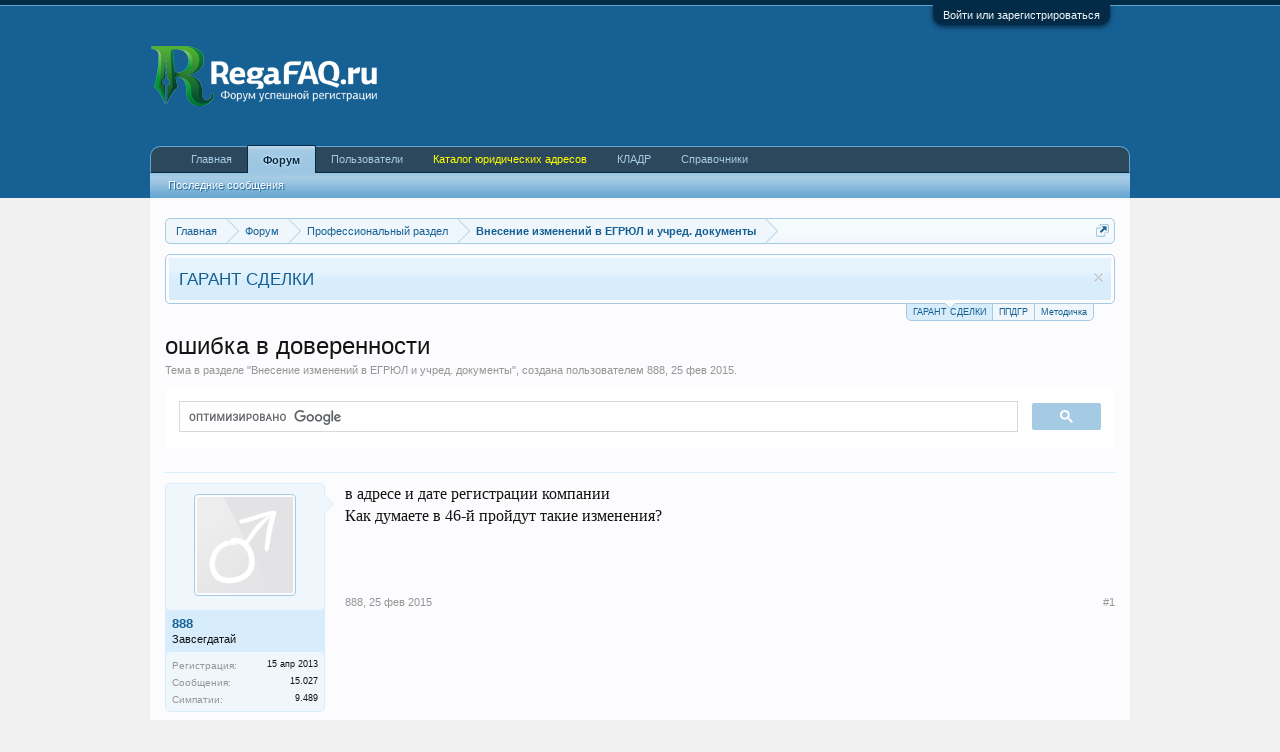

--- FILE ---
content_type: text/html; charset=UTF-8
request_url: http://regafaq.ru/threads/oshibka-v-doverennosti.7874/
body_size: 13798
content:
<!DOCTYPE html>
<html id="XenForo" lang="" dir="LTR" class="Public NoJs LoggedOut NoSidebar RunDeferred Responsive" xmlns:fb="http://www.facebook.com/2008/fbml">
<head>

	<meta charset="utf-8" />
	<meta http-equiv="X-UA-Compatible" content="IE=Edge,chrome=1" />
	
		<meta name="viewport" content="width=device-width, initial-scale=1" />
	
	
		<base href="http://regafaq.ru/" />
		<script>
			var _b = document.getElementsByTagName('base')[0], _bH = "http://regafaq.ru/";
			if (_b && _b.href != _bH) _b.href = _bH;
		</script>
	

	<title>ошибка в доверенности | RegaFAQ</title>
	
	<noscript><style>.JsOnly, .jsOnly { display: none !important; }</style></noscript>
	<link rel="stylesheet" href="css.php?css=xenforo,form,public&amp;style=3&amp;dir=LTR&amp;d=1763470031" />
	<link rel="stylesheet" href="css.php?css=bb_code,facebook,google,likes_summary,login_bar,message,message_user_info,nat_public_css,notices,panel_scroller,quoteME_menu,share_page,thread_view,twitter&amp;style=3&amp;dir=LTR&amp;d=1763470031" />
	
	

	
	<script async src="https://www.googletagmanager.com/gtag/js?id=UA-39972398-1"></script>
	<script>
		window.dataLayer = window.dataLayer || [];
		function gtag(){dataLayer.push(arguments);}
		gtag('js', new Date());
	
		gtag('config', 'UA-39972398-1', {
			// <!-- slot: ga_config_start -->
			
			
		});
	</script>

		<script src="js/jquery/jquery-1.11.0.min.js"></script>	
		
	<script src="js/xenforo/xenforo.js?_v=43049344"></script>



<script>
$(function() {
    var forms = '#QuickReply, #ThreadCreate';
    
    $('iframe.redactor_BbCodeWysiwygEditor').load(function() {
        $(this).contents().find('body').on('keydown', function(e) {
            if (e.ctrlKey && e.keyCode === 13) {
                $(forms).trigger('submit');
            }
        });
    });
});
</script>

	
	<link rel="apple-touch-icon" href="http://regafaq.ru/styles/default/logo.og.regafaq.png" />
	<link rel="alternate" type="application/rss+xml" title="RSS-лента для RegaFAQ" href="forums/-/index.rss" />
	
	
	<link rel="canonical" href="http://regafaq.ru/threads/oshibka-v-doverennosti.7874/" />
	<meta name="description" content="в адресе и дате регистрации компании
Как думаете в 46-й пройдут такие изменения?" />	<meta property="og:site_name" content="RegaFAQ" />
	<meta property="og:image" content="http://regafaq.ru/styles/default/xenforo/avatars/avatar_male_m.png" />
	<meta property="og:image" content="http://regafaq.ru/styles/default/logo.og.regafaq.png" />
	<meta property="og:type" content="article" />
	<meta property="og:url" content="http://regafaq.ru/threads/oshibka-v-doverennosti.7874/" />
	<meta property="og:title" content="ошибка в доверенности" />
	<meta property="og:description" content="в адресе и дате регистрации компании
Как думаете в 46-й пройдут такие изменения?" />
	
	<meta property="fb:app_id" content="587338151285813" />
	

        <!-- App Indexing for Google Search -->
        <link href="android-app://com.quoord.tapatalkpro.activity/tapatalk/regafaq.ru?location=topic&tid=7874&page=1&perpage=20&channel=google-indexing" rel="alternate" />
        <link href="ios-app://307880732/tapatalk/regafaq.ru?location=topic&tid=7874&page=1&perpage=20&channel=google-indexing" rel="alternate" />
        
         <link href="/var/www/regafaq.ru/mobiquo/smartbanner/manifest.json" rel="manifest">
         
        <meta name="apple-itunes-app" content="app-id=307880732, affiliate-data=at=10lR7C, app-argument=tapatalk://regafaq.ru?location=topic&tid=7874&page=1&perpage=20" />
        
				<style type="text/css">.messageText .username { font-weight: 700 }</style><script type="text/javascript" src="js/xenforo/xtop.js"></script>
</head>

<body class="node6 node3 SelectQuotable">





	

<div id="loginBar">
	<div class="pageWidth">
		<div class="pageContent">	
			<h3 id="loginBarHandle">
				<label for="LoginControl"><a href="login/" class="concealed noOutline">Войти или зарегистрироваться</a></label>
			</h3>
			
			<span class="helper"></span>

			
		</div>
	</div>
</div>


<div id="headerMover">
	<div id="headerProxy"></div>

<div id="content" class="thread_view">
	<div class="pageWidth">
		<div class="pageContent">
			<!-- main content area -->
			
			

			
			
			
						
						
						
						
						<div class="breadBoxTop ">
							
							

<nav>
	
		
			
				
			
		
			
				
			
		
	

	<fieldset class="breadcrumb">
		<a href="misc/quick-navigation-menu?selected=node-6" class="OverlayTrigger jumpMenuTrigger" data-cacheOverlay="true" title="Открыть быструю навигацию"><!--Перейти к...--></a>
			
		<div class="boardTitle"><strong>RegaFAQ</strong></div>
		
		<span class="crumbs">
			
				<span class="crust homeCrumb" itemscope="itemscope" itemtype="http://data-vocabulary.org/Breadcrumb">
					<a href="http://regafaq.ru/" class="crumb" rel="up" itemprop="url"><span itemprop="title">Главная</span></a>
					<span class="arrow"><span></span></span>
				</span>
			
			
			
				<span class="crust selectedTabCrumb" itemscope="itemscope" itemtype="http://data-vocabulary.org/Breadcrumb">
					<a href="http://regafaq.ru/forums/" class="crumb" rel="up" itemprop="url"><span itemprop="title">Форум</span></a>
					<span class="arrow"><span>&gt;</span></span>
				</span>
			
			
			
				
					<span class="crust" itemscope="itemscope" itemtype="http://data-vocabulary.org/Breadcrumb">
						<a href="http://regafaq.ru/forums/#professionalnyj-razdel.3" class="crumb" rel="up" itemprop="url"><span itemprop="title">Профессиональный раздел</span></a>
						<span class="arrow"><span>&gt;</span></span>
					</span>
				
					<span class="crust" itemscope="itemscope" itemtype="http://data-vocabulary.org/Breadcrumb">
						<a href="http://regafaq.ru/forums/vnesenie-izmenenij-v-egrjul-i-uchred-dokumenty.6/" class="crumb" rel="up" itemprop="url"><span itemprop="title">Внесение изменений в ЕГРЮЛ и учред. документы</span></a>
						<span class="arrow"><span>&gt;</span></span>
					</span>
				
			
		</span>
	</fieldset>
</nav>
						</div>
						
						
						
					
						<!--[if lt IE 8]>
							<p class="importantMessage">Вы используете устаревший браузер. Этот и другие сайты могут отображаться в нём некорректно.<br />Необходимо обновить браузер или попробовать использовать <a href="https://www.google.com/chrome/browser/" target="_blank">другой</a>.</p>
						<![endif]-->

						
						
	

		
		
		

		<div class="PanelScroller Notices" data-vertical="0" data-speed="400" data-interval="4000">
			<div class="scrollContainer">
				<div class="PanelContainer">
					<ol class="Panels">
						
							<li class="panel Notice DismissParent notice_7 " data-notice="7">
	
	<div class="baseHtml noticeContent"><a href="http://regafaq.ru/threads/garant-sdelki-novaja-usluga-ot-foruma.10748/">ГАРАНТ СДЕЛКИ</a></div>
	
	
		<a href="account/dismiss-notice?notice_id=7"
			title="Скрыть объявление" class="DismissCtrl Tooltip" data-offsetx="7" data-tipclass="flipped">Скрыть объявление</a>
</li>
						
							<li class="panel Notice DismissParent notice_8 " data-notice="8">
	
	<div class="baseHtml noticeContent"><a href="http://www.gnivc.ru/software/fnspo/registration/">НОВАЯ ПРОГРАММА ДЛЯ РЕГИСТРАЦИИ (СКАЧАТЬ ЗДЕСЬ)</a></div>
	
	
		<a href="account/dismiss-notice?notice_id=8"
			title="Скрыть объявление" class="DismissCtrl Tooltip" data-offsetx="7" data-tipclass="flipped">Скрыть объявление</a>
</li>
						
							<li class="panel Notice DismissParent notice_9 " data-notice="9">
	
	<div class="baseHtml noticeContent"><a href="http://www.consultant.ru/cons/cgi/online.cgi?req=home#doc/LAW/373466/0/1626376501869">МЕТОДИЧКА ПО НОВЫМ ФОРМАМ</a></div>
	
	
		<a href="account/dismiss-notice?notice_id=9"
			title="Скрыть объявление" class="DismissCtrl Tooltip" data-offsetx="7" data-tipclass="flipped">Скрыть объявление</a>
</li>
						
					</ol>
				</div>
			</div>

			<div class="navContainer">
				<span class="navControls Nav JsOnly">
					
						<a id="n7" href="/threads/oshibka-v-doverennosti.7874/#n7" class="current">
							<span class="arrow"><span></span></span>
						<!--1 -->ГАРАНТ СДЕЛКИ</a>
					
						<a id="n8" href="/threads/oshibka-v-doverennosti.7874/#n8">
							<span class="arrow"><span></span></span>
						<!--2 -->ППДГР</a>
					
						<a id="n9" href="/threads/oshibka-v-doverennosti.7874/#n9">
							<span class="arrow"><span></span></span>
						<!--3 -->Методичка</a>
					
				</span>
			</div>
		</div>

	

	
						
						
						
						
												
							<!-- h1 title, description -->
							<div class="titleBar">

								
								<h1>ошибка в доверенности</h1>
								
								<p id="pageDescription" class="muted ">
	Тема в разделе "<a href="forums/vnesenie-izmenenij-v-egrjul-i-uchred-dokumenty.6/">Внесение изменений в ЕГРЮЛ и учред. документы</a>", создана пользователем <a href="members/888.38/" class="username" dir="auto">888</a>, <a href="threads/oshibka-v-doverennosti.7874/"><span class="DateTime" title="25 фев 2015 в 12:30">25 фев 2015</span></a>.
</p>

							</div>
						
						
						
						

<script>
	(function() {
		var cx = '007428223760846563083:fhqfujiw-kc';
		var gcse = document.createElement('script');
		gcse.type = 'text/javascript';
		gcse.async = true;
		gcse.src = 'https://cse.google.com/cse.js?cx=' + cx;
		var s = document.getElementsByTagName('script')[0];
		s.parentNode.insertBefore(gcse, s);
	})();
</script>
<div id="gs_container">
	<gcse:search></gcse:search>
</div>
						
						<!-- main template -->
						



























	




<div class="pageNavLinkGroup">
	<div class="linkGroup SelectionCountContainer"> 
		

<a 	id="toggleMeMenu" 
	class="Tooltip off" 
	style="display:none" 
	href="javascript:" 
	title="Click to enable"
	data-off="Click to disable"
	data-trans="0"
	data-show=""
	
>Fast Quotes</a>
		
		
	</div>

	
</div>





<form action="inline-mod/post/switch" method="post"
	class="InlineModForm section"
	data-cookieName="posts"
	data-controls="#InlineModControls"
	data-imodOptions="#ModerationSelect option">

	<ol class="messageList" id="messageList">
		
			
				


<li id="post-154905" class="message   " data-author="888" data-author-id="38">

	

<div class="messageUserInfo">	
<div class="messageUserBlock ">
	
		<div class="avatarHolder">
			<span class="helper"></span>
			<a href="members/888.38/" class="avatar Av38m" data-avatarhtml="true"><img src="styles/default/xenforo/avatars/avatar_male_m.png" width="96" height="96" alt="888" /></a>
			
			<!-- slot: message_user_info_avatar -->
		</div>
	


	
		<h3 class="userText">
			<a href="members/888.38/" class="username" dir="auto">888</a>
			<em class="userTitle">Завсегдатай</em>
			
			<!-- slot: message_user_info_text -->
		</h3>
	
		
	
		<div class="extraUserInfo">
			
			
				
					<dl class="pairsJustified">
						<dt>Регистрация:</dt>
						<dd>15 апр 2013</dd>
					</dl>
				
				
				
					<dl class="pairsJustified">
						<dt>Сообщения:</dt>
						<dd><a href="search/member?user_id=38" class="concealed" rel="nofollow">15.027</a></dd>
					</dl>
				
				
				
					<dl class="pairsJustified">
						<dt>Симпатии:</dt>
						<dd>9.489</dd>
					</dl>
				
				
				
			
				
				
				
				
				
			
				
							
						
			
			
		</div>
	
		


	<span class="arrow"><span></span></span>
</div>
</div>

	<div class="messageInfo primaryContent">
		
		
		
		
		
		<div class="messageContent">		
			<article>
				<blockquote class="messageText SelectQuoteContainer ugc baseHtml">
					
					в адресе и дате регистрации компании<br />
Как думаете в 46-й пройдут такие изменения?
					<div class="messageTextEndMarker">&nbsp;</div>
				</blockquote>
			</article>
			
			
		</div>
		
		
		
		
		
		
		
				
		<div class="messageMeta ToggleTriggerAnchor">
			
			<div class="privateControls">
				
				<span class="item muted">
					<span class="authorEnd"><a href="members/888.38/" class="username author" dir="auto">888</a>,</span>
					<a href="threads/oshibka-v-doverennosti.7874/" title="Постоянная ссылка" class="datePermalink"><span class="DateTime" title="25 фев 2015 в 12:30">25 фев 2015</span></a>
				</span>
				
				
				
				
				
				
				
				
				
				
				
			</div>
			
			<div class="publicControls">
				<a href="threads/oshibka-v-doverennosti.7874/" title="Постоянная ссылка" class="item muted postNumber hashPermalink OverlayTrigger" data-href="posts/154905/permalink">#1</a>
				
				
				
				
			</div>
		</div>
	
		
		<div id="likes-post-154905"></div>
	</div>

	
	
	
	
</li>



			
		
			
				


<li id="post-154909" class="message   " data-author="dmb" data-author-id="10">

	

<div class="messageUserInfo">	
<div class="messageUserBlock ">
	
		<div class="avatarHolder">
			<span class="helper"></span>
			<a href="members/dmb.10/" class="avatar Av10m" data-avatarhtml="true"><img src="data/avatars/m/0/10.jpg?1436204900" width="96" height="96" alt="dmb" /></a>
			
			<!-- slot: message_user_info_avatar -->
		</div>
	


	
		<h3 class="userText">
			<a href="members/dmb.10/" class="username" dir="auto">dmb</a>
			<em class="userTitle">Офисный роботник</em>
			
			<!-- slot: message_user_info_text -->
		</h3>
	
		
	
		<div class="extraUserInfo">
			
			
				
					<dl class="pairsJustified">
						<dt>Регистрация:</dt>
						<dd>15 апр 2013</dd>
					</dl>
				
				
				
					<dl class="pairsJustified">
						<dt>Сообщения:</dt>
						<dd><a href="search/member?user_id=10" class="concealed" rel="nofollow">12.513</a></dd>
					</dl>
				
				
				
					<dl class="pairsJustified">
						<dt>Симпатии:</dt>
						<dd>12.993</dd>
					</dl>
				
				
				
			
				
				
				
				
				
			
				
							
						
			
			
		</div>
	
		


	<span class="arrow"><span></span></span>
</div>
</div>

	<div class="messageInfo primaryContent">
		
		
		
		
		
		<div class="messageContent">		
			<article>
				<blockquote class="messageText SelectQuoteContainer ugc baseHtml">
					
					Если примут, то пройдут.)
					<div class="messageTextEndMarker">&nbsp;</div>
				</blockquote>
			</article>
			
			
		</div>
		
		
		
		
		
		
		
				
		<div class="messageMeta ToggleTriggerAnchor">
			
			<div class="privateControls">
				
				<span class="item muted">
					<span class="authorEnd"><a href="members/dmb.10/" class="username author" dir="auto">dmb</a>,</span>
					<a href="threads/oshibka-v-doverennosti.7874/#post-154909" title="Постоянная ссылка" class="datePermalink"><span class="DateTime" title="25 фев 2015 в 12:32">25 фев 2015</span></a>
				</span>
				
				
				
				
				
				
				
				
				
				
				
			</div>
			
			<div class="publicControls">
				<a href="threads/oshibka-v-doverennosti.7874/#post-154909" title="Постоянная ссылка" class="item muted postNumber hashPermalink OverlayTrigger" data-href="posts/154909/permalink">#2</a>
				
				
				
				
			</div>
		</div>
	
		
		<div id="likes-post-154909">
	
	<div class="likesSummary secondaryContent">
		<span class="LikeText">
			<a href="members/mjasnik1983.869/" class="username" dir="auto">Мясник1983</a> и <a href="members/888.38/" class="username" dir="auto">888</a> нравится это.
		</span>
	</div>
</div>
	</div>

	
	
	
	
</li>

			
		
			
				


<li id="post-154914" class="message   " data-author="888" data-author-id="38">

	

<div class="messageUserInfo">	
<div class="messageUserBlock ">
	
		<div class="avatarHolder">
			<span class="helper"></span>
			<a href="members/888.38/" class="avatar Av38m" data-avatarhtml="true"><img src="styles/default/xenforo/avatars/avatar_male_m.png" width="96" height="96" alt="888" /></a>
			
			<!-- slot: message_user_info_avatar -->
		</div>
	


	
		<h3 class="userText">
			<a href="members/888.38/" class="username" dir="auto">888</a>
			<em class="userTitle">Завсегдатай</em>
			
			<!-- slot: message_user_info_text -->
		</h3>
	
		
	
		<div class="extraUserInfo">
			
			
				
					<dl class="pairsJustified">
						<dt>Регистрация:</dt>
						<dd>15 апр 2013</dd>
					</dl>
				
				
				
					<dl class="pairsJustified">
						<dt>Сообщения:</dt>
						<dd><a href="search/member?user_id=38" class="concealed" rel="nofollow">15.027</a></dd>
					</dl>
				
				
				
					<dl class="pairsJustified">
						<dt>Симпатии:</dt>
						<dd>9.489</dd>
					</dl>
				
				
				
			
				
				
				
				
				
			
				
							
						
			
			
		</div>
	
		


	<span class="arrow"><span></span></span>
</div>
</div>

	<div class="messageInfo primaryContent">
		
		
		
		
		
		<div class="messageContent">		
			<article>
				<blockquote class="messageText SelectQuoteContainer ugc baseHtml">
					
					<div class="bbCodeBlock bbCodeQuote" data-author="dmb">
	<aside>
		
			<div class="attribution type">dmb сказал(а):
				
					<a href="goto/post?id=154909#post-154909" class="AttributionLink">&uarr;</a>
				
			</div>
		
		<blockquote class="quoteContainer"><div class="quote">Если примут, то пройдут.)</div><div class="quoteExpand">Нажмите, чтобы раскрыть...</div></blockquote>
	</aside>
</div>почему так думаешь? У меня был бесноватый отказ, который я потом обжаловал, мол в копии доверенности, которая в деле, нет печати нотара. А тут....
					<div class="messageTextEndMarker">&nbsp;</div>
				</blockquote>
			</article>
			
			
		</div>
		
		
		
		
		
		
		
				
		<div class="messageMeta ToggleTriggerAnchor">
			
			<div class="privateControls">
				
				<span class="item muted">
					<span class="authorEnd"><a href="members/888.38/" class="username author" dir="auto">888</a>,</span>
					<a href="threads/oshibka-v-doverennosti.7874/#post-154914" title="Постоянная ссылка" class="datePermalink"><span class="DateTime" title="25 фев 2015 в 12:34">25 фев 2015</span></a>
				</span>
				
				
				
				
				
				
				
				
				
				
				
			</div>
			
			<div class="publicControls">
				<a href="threads/oshibka-v-doverennosti.7874/#post-154914" title="Постоянная ссылка" class="item muted postNumber hashPermalink OverlayTrigger" data-href="posts/154914/permalink">#3</a>
				
				
				
				
			</div>
		</div>
	
		
		<div id="likes-post-154914"></div>
	</div>

	
	
	
	
</li>

			
		
			
				


<li id="post-154918" class="message   " data-author="dmb" data-author-id="10">

	

<div class="messageUserInfo">	
<div class="messageUserBlock ">
	
		<div class="avatarHolder">
			<span class="helper"></span>
			<a href="members/dmb.10/" class="avatar Av10m" data-avatarhtml="true"><img src="data/avatars/m/0/10.jpg?1436204900" width="96" height="96" alt="dmb" /></a>
			
			<!-- slot: message_user_info_avatar -->
		</div>
	


	
		<h3 class="userText">
			<a href="members/dmb.10/" class="username" dir="auto">dmb</a>
			<em class="userTitle">Офисный роботник</em>
			
			<!-- slot: message_user_info_text -->
		</h3>
	
		
	
		<div class="extraUserInfo">
			
			
				
					<dl class="pairsJustified">
						<dt>Регистрация:</dt>
						<dd>15 апр 2013</dd>
					</dl>
				
				
				
					<dl class="pairsJustified">
						<dt>Сообщения:</dt>
						<dd><a href="search/member?user_id=10" class="concealed" rel="nofollow">12.513</a></dd>
					</dl>
				
				
				
					<dl class="pairsJustified">
						<dt>Симпатии:</dt>
						<dd>12.993</dd>
					</dl>
				
				
				
			
				
				
				
				
				
			
				
							
						
			
			
		</div>
	
		


	<span class="arrow"><span></span></span>
</div>
</div>

	<div class="messageInfo primaryContent">
		
		
		
		
		
		<div class="messageContent">		
			<article>
				<blockquote class="messageText SelectQuoteContainer ugc baseHtml">
					
					У нас курьер одно время все время с ошибкой в доверке катался, все ок было.)<br />
Просто не приняли доки раз и все, только так и заметили.
					<div class="messageTextEndMarker">&nbsp;</div>
				</blockquote>
			</article>
			
			
		</div>
		
		
		
		
		
		
		
				
		<div class="messageMeta ToggleTriggerAnchor">
			
			<div class="privateControls">
				
				<span class="item muted">
					<span class="authorEnd"><a href="members/dmb.10/" class="username author" dir="auto">dmb</a>,</span>
					<a href="threads/oshibka-v-doverennosti.7874/#post-154918" title="Постоянная ссылка" class="datePermalink"><span class="DateTime" title="25 фев 2015 в 12:38">25 фев 2015</span></a>
				</span>
				
				
				
				
				
				
				
				
				
				
				
			</div>
			
			<div class="publicControls">
				<a href="threads/oshibka-v-doverennosti.7874/#post-154918" title="Постоянная ссылка" class="item muted postNumber hashPermalink OverlayTrigger" data-href="posts/154918/permalink">#4</a>
				
				
				
				
			</div>
		</div>
	
		
		<div id="likes-post-154918">
	
	<div class="likesSummary secondaryContent">
		<span class="LikeText">
			<a href="members/888.38/" class="username" dir="auto">888</a> нравится это.
		</span>
	</div>
</div>
	</div>

	
	
	
	
</li>

			
		
			
				


<li id="post-154923" class="message   " data-author="888" data-author-id="38">

	

<div class="messageUserInfo">	
<div class="messageUserBlock ">
	
		<div class="avatarHolder">
			<span class="helper"></span>
			<a href="members/888.38/" class="avatar Av38m" data-avatarhtml="true"><img src="styles/default/xenforo/avatars/avatar_male_m.png" width="96" height="96" alt="888" /></a>
			
			<!-- slot: message_user_info_avatar -->
		</div>
	


	
		<h3 class="userText">
			<a href="members/888.38/" class="username" dir="auto">888</a>
			<em class="userTitle">Завсегдатай</em>
			
			<!-- slot: message_user_info_text -->
		</h3>
	
		
	
		<div class="extraUserInfo">
			
			
				
					<dl class="pairsJustified">
						<dt>Регистрация:</dt>
						<dd>15 апр 2013</dd>
					</dl>
				
				
				
					<dl class="pairsJustified">
						<dt>Сообщения:</dt>
						<dd><a href="search/member?user_id=38" class="concealed" rel="nofollow">15.027</a></dd>
					</dl>
				
				
				
					<dl class="pairsJustified">
						<dt>Симпатии:</dt>
						<dd>9.489</dd>
					</dl>
				
				
				
			
				
				
				
				
				
			
				
							
						
			
			
		</div>
	
		


	<span class="arrow"><span></span></span>
</div>
</div>

	<div class="messageInfo primaryContent">
		
		
		
		
		
		<div class="messageContent">		
			<article>
				<blockquote class="messageText SelectQuoteContainer ugc baseHtml">
					
					Тут ошибки то разные. Они курьерские данные после сдачи дела не могут проверить, а данные по ООО проверить могут...
					<div class="messageTextEndMarker">&nbsp;</div>
				</blockquote>
			</article>
			
			
		</div>
		
		
		
		
		
		
		
				
		<div class="messageMeta ToggleTriggerAnchor">
			
			<div class="privateControls">
				
				<span class="item muted">
					<span class="authorEnd"><a href="members/888.38/" class="username author" dir="auto">888</a>,</span>
					<a href="threads/oshibka-v-doverennosti.7874/#post-154923" title="Постоянная ссылка" class="datePermalink"><span class="DateTime" title="25 фев 2015 в 12:43">25 фев 2015</span></a>
				</span>
				
				
				
				
				
				
				
				
				
				
				
			</div>
			
			<div class="publicControls">
				<a href="threads/oshibka-v-doverennosti.7874/#post-154923" title="Постоянная ссылка" class="item muted postNumber hashPermalink OverlayTrigger" data-href="posts/154923/permalink">#5</a>
				
				
				
				
			</div>
		</div>
	
		
		<div id="likes-post-154923"></div>
	</div>

	
	
	
	
</li>

			
		
			
				


<li id="post-154926" class="message   " data-author="dmb" data-author-id="10">

	

<div class="messageUserInfo">	
<div class="messageUserBlock ">
	
		<div class="avatarHolder">
			<span class="helper"></span>
			<a href="members/dmb.10/" class="avatar Av10m" data-avatarhtml="true"><img src="data/avatars/m/0/10.jpg?1436204900" width="96" height="96" alt="dmb" /></a>
			
			<!-- slot: message_user_info_avatar -->
		</div>
	


	
		<h3 class="userText">
			<a href="members/dmb.10/" class="username" dir="auto">dmb</a>
			<em class="userTitle">Офисный роботник</em>
			
			<!-- slot: message_user_info_text -->
		</h3>
	
		
	
		<div class="extraUserInfo">
			
			
				
					<dl class="pairsJustified">
						<dt>Регистрация:</dt>
						<dd>15 апр 2013</dd>
					</dl>
				
				
				
					<dl class="pairsJustified">
						<dt>Сообщения:</dt>
						<dd><a href="search/member?user_id=10" class="concealed" rel="nofollow">12.513</a></dd>
					</dl>
				
				
				
					<dl class="pairsJustified">
						<dt>Симпатии:</dt>
						<dd>12.993</dd>
					</dl>
				
				
				
			
				
				
				
				
				
			
				
							
						
			
			
		</div>
	
		


	<span class="arrow"><span></span></span>
</div>
</div>

	<div class="messageInfo primaryContent">
		
		
		
		
		
		<div class="messageContent">		
			<article>
				<blockquote class="messageText SelectQuoteContainer ugc baseHtml">
					
					Да не может быть отказа из-за этого! Ты где его словил?
					<div class="messageTextEndMarker">&nbsp;</div>
				</blockquote>
			</article>
			
			
		</div>
		
		
		
		
		
		
		
				
		<div class="messageMeta ToggleTriggerAnchor">
			
			<div class="privateControls">
				
				<span class="item muted">
					<span class="authorEnd"><a href="members/dmb.10/" class="username author" dir="auto">dmb</a>,</span>
					<a href="threads/oshibka-v-doverennosti.7874/#post-154926" title="Постоянная ссылка" class="datePermalink"><span class="DateTime" title="25 фев 2015 в 12:45">25 фев 2015</span></a>
				</span>
				
				
				
				
				
				
				
				
				
				
				
			</div>
			
			<div class="publicControls">
				<a href="threads/oshibka-v-doverennosti.7874/#post-154926" title="Постоянная ссылка" class="item muted postNumber hashPermalink OverlayTrigger" data-href="posts/154926/permalink">#6</a>
				
				
				
				
			</div>
		</div>
	
		
		<div id="likes-post-154926"></div>
	</div>

	
	
	
	
</li>

			
		
			
				


<li id="post-154927" class="message   " data-author="Мясник1983" data-author-id="869">

	

<div class="messageUserInfo">	
<div class="messageUserBlock ">
	
		<div class="avatarHolder">
			<span class="helper"></span>
			<a href="members/mjasnik1983.869/" class="avatar Av869m" data-avatarhtml="true"><img src="data/avatars/m/0/869.jpg?1401345599" width="96" height="96" alt="Мясник1983" /></a>
			
			<!-- slot: message_user_info_avatar -->
		</div>
	


	
		<h3 class="userText">
			<a href="members/mjasnik1983.869/" class="username" dir="auto">Мясник1983</a>
			<em class="userTitle">Завсегдатай</em>
			
			<!-- slot: message_user_info_text -->
		</h3>
	
		
	
		<div class="extraUserInfo">
			
			
				
					<dl class="pairsJustified">
						<dt>Регистрация:</dt>
						<dd>28 май 2014</dd>
					</dl>
				
				
				
					<dl class="pairsJustified">
						<dt>Сообщения:</dt>
						<dd><a href="search/member?user_id=869" class="concealed" rel="nofollow">3.744</a></dd>
					</dl>
				
				
				
					<dl class="pairsJustified">
						<dt>Симпатии:</dt>
						<dd>3.917</dd>
					</dl>
				
				
				
			
				
				
				
				
				
					<dl class="pairsJustified">
						<dt>Адрес:</dt>
						<dd>
							
								<a href="misc/location-info?location=%D0%9B%D1%83%D1%87%D1%88%D0%B8%D0%B9+%D0%B3%D0%BE%D1%80%D0%BE%D0%B4+%D0%B7%D0%B5%D0%BC%D0%BB%D0%B8" target="_blank" rel="nofollow noreferrer" class="concealed">Лучший город земли</a>
							
						</dd>
					</dl>
				
			
				
							
						
			
			
		</div>
	
		


	<span class="arrow"><span></span></span>
</div>
</div>

	<div class="messageInfo primaryContent">
		
		
		
		
		
		<div class="messageContent">		
			<article>
				<blockquote class="messageText SelectQuoteContainer ugc baseHtml">
					
					<div class="bbCodeBlock bbCodeQuote" data-author="888">
	<aside>
		
			<div class="attribution type">888 сказал(а):
				
					<a href="goto/post?id=154905#post-154905" class="AttributionLink">&uarr;</a>
				
			</div>
		
		<blockquote class="quoteContainer"><div class="quote">Как думаете в 46-й пройдут такие изменения?</div><div class="quoteExpand">Нажмите, чтобы раскрыть...</div></blockquote>
	</aside>
</div>да не могут из-за ошибки в доверенности отказ выдать, оснований не вижу<br />
<br />
поэтому согласен с этим<br />
<br />



<div class="bbCodeBlock bbCodeQuote" data-author="dmb">
	<aside>
		
			<div class="attribution type">dmb сказал(а):
				
					<a href="goto/post?id=154909#post-154909" class="AttributionLink">&uarr;</a>
				
			</div>
		
		<blockquote class="quoteContainer"><div class="quote">Если примут, то пройдут.)</div><div class="quoteExpand">Нажмите, чтобы раскрыть...</div></blockquote>
	</aside>
</div>
					<div class="messageTextEndMarker">&nbsp;</div>
				</blockquote>
			</article>
			
			
		</div>
		
		
		
		
		
			
				<div class="baseHtml signature messageText ugc"><aside>Регистрация любых организационно-правовых форм</aside></div>
			
		
		
		
				
		<div class="messageMeta ToggleTriggerAnchor">
			
			<div class="privateControls">
				
				<span class="item muted">
					<span class="authorEnd"><a href="members/mjasnik1983.869/" class="username author" dir="auto">Мясник1983</a>,</span>
					<a href="threads/oshibka-v-doverennosti.7874/#post-154927" title="Постоянная ссылка" class="datePermalink"><span class="DateTime" title="25 фев 2015 в 12:48">25 фев 2015</span></a>
				</span>
				
				
				
				
				
				
				
				
				
				
				
			</div>
			
			<div class="publicControls">
				<a href="threads/oshibka-v-doverennosti.7874/#post-154927" title="Постоянная ссылка" class="item muted postNumber hashPermalink OverlayTrigger" data-href="posts/154927/permalink">#7</a>
				
				
				
				
			</div>
		</div>
	
		
		<div id="likes-post-154927"></div>
	</div>

	
	
	
	
</li>

			
		
			
				


<li id="post-154928" class="message   " data-author="888" data-author-id="38">

	

<div class="messageUserInfo">	
<div class="messageUserBlock ">
	
		<div class="avatarHolder">
			<span class="helper"></span>
			<a href="members/888.38/" class="avatar Av38m" data-avatarhtml="true"><img src="styles/default/xenforo/avatars/avatar_male_m.png" width="96" height="96" alt="888" /></a>
			
			<!-- slot: message_user_info_avatar -->
		</div>
	


	
		<h3 class="userText">
			<a href="members/888.38/" class="username" dir="auto">888</a>
			<em class="userTitle">Завсегдатай</em>
			
			<!-- slot: message_user_info_text -->
		</h3>
	
		
	
		<div class="extraUserInfo">
			
			
				
					<dl class="pairsJustified">
						<dt>Регистрация:</dt>
						<dd>15 апр 2013</dd>
					</dl>
				
				
				
					<dl class="pairsJustified">
						<dt>Сообщения:</dt>
						<dd><a href="search/member?user_id=38" class="concealed" rel="nofollow">15.027</a></dd>
					</dl>
				
				
				
					<dl class="pairsJustified">
						<dt>Симпатии:</dt>
						<dd>9.489</dd>
					</dl>
				
				
				
			
				
				
				
				
				
			
				
							
						
			
			
		</div>
	
		


	<span class="arrow"><span></span></span>
</div>
</div>

	<div class="messageInfo primaryContent">
		
		
		
		
		
		<div class="messageContent">		
			<article>
				<blockquote class="messageText SelectQuoteContainer ugc baseHtml">
					
					<div class="bbCodeBlock bbCodeQuote" data-author="dmb">
	<aside>
		
			<div class="attribution type">dmb сказал(а):
				
					<a href="goto/post?id=154926#post-154926" class="AttributionLink">&uarr;</a>
				
			</div>
		
		<blockquote class="quoteContainer"><div class="quote">Ты где его словил?</div><div class="quoteExpand">Нажмите, чтобы раскрыть...</div></blockquote>
	</aside>
</div>Да как не может? Я же тему тут создавал, с проклятиями))) В 46-й отказали из-за отсутствия круглой печати нотара в копии доверенности, которая осталась в деле. В оригинале печать была, управление этот идиотизм отменило...
					<div class="messageTextEndMarker">&nbsp;</div>
				</blockquote>
			</article>
			
			
		</div>
		
		
		
		
		
		
		
				
		<div class="messageMeta ToggleTriggerAnchor">
			
			<div class="privateControls">
				
				<span class="item muted">
					<span class="authorEnd"><a href="members/888.38/" class="username author" dir="auto">888</a>,</span>
					<a href="threads/oshibka-v-doverennosti.7874/#post-154928" title="Постоянная ссылка" class="datePermalink"><span class="DateTime" title="25 фев 2015 в 12:50">25 фев 2015</span></a>
				</span>
				
				
				
				
				
				
				
				
				
				
				
			</div>
			
			<div class="publicControls">
				<a href="threads/oshibka-v-doverennosti.7874/#post-154928" title="Постоянная ссылка" class="item muted postNumber hashPermalink OverlayTrigger" data-href="posts/154928/permalink">#8</a>
				
				
				
				
			</div>
		</div>
	
		
		<div id="likes-post-154928">
	
	<div class="likesSummary secondaryContent">
		<span class="LikeText">
			<a href="members/dmb.10/" class="username" dir="auto">dmb</a> нравится это.
		</span>
	</div>
</div>
	</div>

	
	
	
	
</li>

			
		
			
				


<li id="post-154934" class="message   " data-author="Мясник1983" data-author-id="869">

	

<div class="messageUserInfo">	
<div class="messageUserBlock ">
	
		<div class="avatarHolder">
			<span class="helper"></span>
			<a href="members/mjasnik1983.869/" class="avatar Av869m" data-avatarhtml="true"><img src="data/avatars/m/0/869.jpg?1401345599" width="96" height="96" alt="Мясник1983" /></a>
			
			<!-- slot: message_user_info_avatar -->
		</div>
	


	
		<h3 class="userText">
			<a href="members/mjasnik1983.869/" class="username" dir="auto">Мясник1983</a>
			<em class="userTitle">Завсегдатай</em>
			
			<!-- slot: message_user_info_text -->
		</h3>
	
		
	
		<div class="extraUserInfo">
			
			
				
					<dl class="pairsJustified">
						<dt>Регистрация:</dt>
						<dd>28 май 2014</dd>
					</dl>
				
				
				
					<dl class="pairsJustified">
						<dt>Сообщения:</dt>
						<dd><a href="search/member?user_id=869" class="concealed" rel="nofollow">3.744</a></dd>
					</dl>
				
				
				
					<dl class="pairsJustified">
						<dt>Симпатии:</dt>
						<dd>3.917</dd>
					</dl>
				
				
				
			
				
				
				
				
				
					<dl class="pairsJustified">
						<dt>Адрес:</dt>
						<dd>
							
								<a href="misc/location-info?location=%D0%9B%D1%83%D1%87%D1%88%D0%B8%D0%B9+%D0%B3%D0%BE%D1%80%D0%BE%D0%B4+%D0%B7%D0%B5%D0%BC%D0%BB%D0%B8" target="_blank" rel="nofollow noreferrer" class="concealed">Лучший город земли</a>
							
						</dd>
					</dl>
				
			
				
							
						
			
			
		</div>
	
		


	<span class="arrow"><span></span></span>
</div>
</div>

	<div class="messageInfo primaryContent">
		
		
		
		
		
		<div class="messageContent">		
			<article>
				<blockquote class="messageText SelectQuoteContainer ugc baseHtml">
					
					<div class="bbCodeBlock bbCodeQuote" data-author="888">
	<aside>
		
			<div class="attribution type">888 сказал(а):
				
					<a href="goto/post?id=154928#post-154928" class="AttributionLink">&uarr;</a>
				
			</div>
		
		<blockquote class="quoteContainer"><div class="quote">Да как не может?</div><div class="quoteExpand">Нажмите, чтобы раскрыть...</div></blockquote>
	</aside>
</div>может, но только из-за незнания инспектора<br />
<br />
 поэтому управление его и отменило
					<div class="messageTextEndMarker">&nbsp;</div>
				</blockquote>
			</article>
			
			
		</div>
		
		
		
		
		
			
				<div class="baseHtml signature messageText ugc"><aside>Регистрация любых организационно-правовых форм</aside></div>
			
		
		
		
				
		<div class="messageMeta ToggleTriggerAnchor">
			
			<div class="privateControls">
				
				<span class="item muted">
					<span class="authorEnd"><a href="members/mjasnik1983.869/" class="username author" dir="auto">Мясник1983</a>,</span>
					<a href="threads/oshibka-v-doverennosti.7874/#post-154934" title="Постоянная ссылка" class="datePermalink"><span class="DateTime" title="25 фев 2015 в 12:56">25 фев 2015</span></a>
				</span>
				
				
				
				
				
				
				
				
				
				
				
			</div>
			
			<div class="publicControls">
				<a href="threads/oshibka-v-doverennosti.7874/#post-154934" title="Постоянная ссылка" class="item muted postNumber hashPermalink OverlayTrigger" data-href="posts/154934/permalink">#9</a>
				
				
				
				
			</div>
		</div>
	
		
		<div id="likes-post-154934"></div>
	</div>

	
	
	
	
</li>

			
		
		
	</ol>

	

	<input type="hidden" name="_xfToken" value="" />

</form>

	<div class="pageNavLinkGroup">
			
				
					<div class="linkGroup">
						
							<label for="LoginControl"><a href="login/" class="concealed element">(Вы должны войти или зарегистрироваться, чтобы ответить.)</a></label>
						
					</div>
				
			
			<div class="linkGroup" style="display: none"><a href="javascript:" class="muted JsOnly DisplayIgnoredContent Tooltip" title="Показать скрытое содержимое от ">Показать игнорируемое содержимое</a></div>

			
	</div>













	



	

	<div class="sharePage">
		<h3 class="textHeading larger">Поделиться этой страницей</h3>
		
			
			
				<div class="tweet shareControl">
					<a href="https://twitter.com/share" class="twitter-share-button"
						data-count="horizontal"
						data-lang=""
						data-url="http://regafaq.ru/threads/oshibka-v-doverennosti.7874/"
						data-text="ошибка в доверенности"
						
						>Tweet</a>
				</div>
			
			
			
				<div class="facebookLike shareControl">
					
					<div class="fb-like" data-href="http://regafaq.ru/threads/oshibka-v-doverennosti.7874/" data-width="400" data-layout="standard" data-action="like" data-show-faces="true" data-colorscheme="light"></div>
				</div>
			
			
		
	</div>

						
						
						
						
							<!-- login form, to be moved to the upper drop-down -->
							







<form action="login/login" method="post" class="xenForm eAuth" id="login" style="display:none">

	
		<ul id="eAuthUnit">
			
				
        
				
					
					<li><a href="register/facebook?reg=1" class="fbLogin" tabindex="110"><span>Войти через Facebook</span></a></li>
				
				
				
					
					<li><a href="register/twitter?reg=1" class="twitterLogin" tabindex="110"><span>Войти через Twitter</span></a></li>
				
				
				
					
					<li><span class="googleLogin GoogleLogin JsOnly" tabindex="110" data-client-id="65182535599.apps.googleusercontent.com" data-redirect-url="register/google?code=__CODE__&amp;csrf=wF2o3ZO2qxN929FS"><span>Войти через Google</span></span></li>
				
				
			
		</ul>
	

	<div class="ctrlWrapper">
		<dl class="ctrlUnit">
			<dt><label for="LoginControl">Ваше имя или e-mail:</label></dt>
			<dd><input type="text" name="login" id="LoginControl" class="textCtrl" tabindex="101" /></dd>
		</dl>
	
	
		<dl class="ctrlUnit">
			<dt>
				<label for="ctrl_password">У Вас уже есть учётная запись?</label>
			</dt>
			<dd>
				<ul>
					<li><label for="ctrl_not_registered"><input type="radio" name="register" value="1" id="ctrl_not_registered" tabindex="105" />
						Нет, зарегистрироваться сейчас.</label></li>
					<li><label for="ctrl_registered"><input type="radio" name="register" value="0" id="ctrl_registered" tabindex="105" checked="checked" class="Disabler" />
						Да, мой пароль:</label></li>
					<li id="ctrl_registered_Disabler">
						<input type="password" name="password" class="textCtrl" id="ctrl_password" tabindex="102" />
						<div class="lostPassword"><a href="lost-password/" class="OverlayTrigger OverlayCloser" tabindex="106">Забыли пароль?</a></div>
					</li>
				</ul>
			</dd>
		</dl>
	
		
		<dl class="ctrlUnit submitUnit">
			<dt></dt>
			<dd>
				<input type="submit" class="button primary" value="Вход" tabindex="104" data-loginPhrase="Вход" data-signupPhrase="Регистрация" />
				<label for="ctrl_remember" class="rememberPassword"><input type="checkbox" name="remember" value="1" id="ctrl_remember" tabindex="103" /> Запомнить меня</label>
			</dd>
		</dl>
	</div>

	<input type="hidden" name="cookie_check" value="1" />
	<input type="hidden" name="redirect" value="/threads/oshibka-v-doverennosti.7874/" />
	<input type="hidden" name="_xfToken" value="" />

</form>
						
						
					
			
						
			<div class="breadBoxBottom">

<nav>
	

	<fieldset class="breadcrumb">
		<a href="misc/quick-navigation-menu?selected=node-6" class="OverlayTrigger jumpMenuTrigger" data-cacheOverlay="true" title="Открыть быструю навигацию"><!--Перейти к...--></a>
			
		<div class="boardTitle"><strong>RegaFAQ</strong></div>
		
		<span class="crumbs">
			
				<span class="crust homeCrumb">
					<a href="http://regafaq.ru/" class="crumb"><span>Главная</span></a>
					<span class="arrow"><span></span></span>
				</span>
			
			
			
				<span class="crust selectedTabCrumb">
					<a href="http://regafaq.ru/forums/" class="crumb"><span>Форум</span></a>
					<span class="arrow"><span>&gt;</span></span>
				</span>
			
			
			
				
					<span class="crust">
						<a href="http://regafaq.ru/forums/#professionalnyj-razdel.3" class="crumb"><span>Профессиональный раздел</span></a>
						<span class="arrow"><span>&gt;</span></span>
					</span>
				
					<span class="crust">
						<a href="http://regafaq.ru/forums/vnesenie-izmenenij-v-egrjul-i-uchred-dokumenty.6/" class="crumb"><span>Внесение изменений в ЕГРЮЛ и учред. документы</span></a>
						<span class="arrow"><span>&gt;</span></span>
					</span>
				
			
		</span>
	</fieldset>
</nav></div>
			
						
			
						
		</div>
	</div>
</div>

<header>
	


<div id="header">
	<div id="logoBlock">
	<div class="pageWidth">
		<div class="pageContent">
			


			
			<div id="logo"><a href="http://regafaq.ru/">
				<span></span>
				<img src="styles/default/regafaq-logo.png" alt="RegaFAQ" />
			</a></div>
			
			<span class="helper"></span>
		</div>
	</div>
</div>
	

<div id="navigation" class="pageWidth ">
	<div class="pageContent">
		<nav>

<div class="navTabs">
	<ul class="publicTabs">
	
		<!-- home -->
		
		
		
		<!-- extra tabs: home -->
		
		
			
				<li class="navTab portal Popup PopupControl PopupClosed">
			
				<a href="http://regafaq.ru/" class="navLink">Главная</a>
				<a href="http://regafaq.ru/" class="SplitCtrl" rel="Menu"></a>
				
				<div class="Menu JsOnly tabMenu portalTabLinks">
					<div class="primaryContent menuHeader">
						<h3>Главная</h3>
						<div class="muted">Быстрые ссылки</div>
					</div>
					<ul class="secondaryContent blockLinksList">
	
	<li><a href="recent-activity/">Недавняя активность</a></li>
	<li><a href="find-new/threads">Новые сообщения</a></li>
	<li><a href="help/">Помощь</a></li>
	
</ul>
				</div>
			</li>
			
		
		
		
		
		<!-- forums -->
		
			<li class="navTab forums selected">
			
				<a href="http://regafaq.ru/forums/" class="navLink">Форум</a>
				<a href="http://regafaq.ru/forums/" class="SplitCtrl" rel="Menu"></a>
				
				<div class="tabLinks forumsTabLinks">
					<div class="primaryContent menuHeader">
						<h3>Форум</h3>
						<div class="muted">Быстрые ссылки</div>
					</div>
					<ul class="secondaryContent blockLinksList">
					
						
						
						
						<li><a href="find-new/posts" rel="nofollow">Последние сообщения</a></li>
					
					</ul>
				</div>
			</li>
		
		
		
		<!-- extra tabs: middle -->
		
		
		
		<!-- members -->
		
			<li class="navTab members Popup PopupControl PopupClosed">
			
				<a href="http://regafaq.ru/members/" class="navLink">Пользователи</a>
				<a href="http://regafaq.ru/members/" class="SplitCtrl" rel="Menu"></a>
				
				<div class="Menu JsOnly tabMenu membersTabLinks">
					<div class="primaryContent menuHeader">
						<h3>Пользователи</h3>
						<div class="muted">Быстрые ссылки</div>
					</div>
					<ul class="secondaryContent blockLinksList">
					
						<li><a href="members/">Выдающиеся пользователи</a></li>
						<li><a href="members/list">Зарегистрированные пользователи</a></li>
						<li><a href="online/">Сейчас на форуме</a></li>
						<li><a href="recent-activity/">Недавняя активность</a></li>
						
					
					</ul>
				</div>
			</li>
						
		
		<!-- extra tabs: end -->
		
		
			
				<li class="navTab nodetab47 PopupClosed">
					<a href="http://regafaq.ru/pages/katalog-juridicheskih-adresov/" class="navLink">Каталог юридических адресов</a>
					
				</li>
			
		
			
				<li class="navTab nodetab48 PopupClosed">
					<a href="http://regafaq.ru/link-forums/kladr.48/" class="navLink">КЛАДР</a>
					
				</li>
			
		
			
				<li class="navTab nodetab49 Popup PopupControl PopupClosed">
			
				<a href="http://regafaq.ru/pages/spravochniki/" class="navLink">Справочники</a>
				<a href="http://regafaq.ru/pages/spravochniki/" class="SplitCtrl" rel="Menu"></a>
				
				<div class="Menu JsOnly tabMenu nodetab49TabLinks">
					<div class="primaryContent menuHeader">
						<h3>Справочники</h3>
						<div class="muted">Быстрые ссылки</div>
					</div>
					<ul class="secondaryContent blockLinksList">
	

	
	

	





<li class="natMenuLevel0">
	
		<a href="pages/mifns-46-po-moskve/" >МИФНС №46 по г. Москве</a>
	
</li>


<li class="natMenuLevel0">
	
		<a href="pages/otdelenija-pensionnogo-fonda/" >Отделения Пенсионного фонда</a>
	
</li>


<li class="natMenuLevel0">
	
		<a href="pages/filialy-fss-po-moskve/" >Филиалы ФСС по г. Москве</a>
	
</li>


<li class="natMenuLevel0">
	
		<a href="pages/formy-shablony-dokumentov/" >Формы и шаблоны документов</a>
	
</li>


<li class="natMenuLevel0">
	
		<a href="pages/zakon/" >Законодательство</a>
	
</li>





</ul>
				</div>
			</li>
			
		
		

		<!-- responsive popup -->
		<li class="navTab navigationHiddenTabs Popup PopupControl PopupClosed" style="display:none">	
						
			<a rel="Menu" class="navLink NoPopupGadget"><span class="menuIcon">Меню</span></a>
			
			<div class="Menu JsOnly blockLinksList primaryContent" id="NavigationHiddenMenu"></div>
		</li>
			
		
		<!-- no selection -->
		
		
	</ul>
	
	
</div>

<span class="helper"></span>
			
		</nav>	
	</div>
</div>
	
</div>

	
	
</header>

</div>

<footer>
	


<div class="footer">
	<div class="pageWidth">
		<div class="pageContent">
			
			<dl class="choosers">
				
					<dt>Стиль</dt>
					<dd><a href="misc/style?redirect=%2Fthreads%2Foshibka-v-doverennosti.7874%2F" class="OverlayTrigger Tooltip" title="Выбор стиля" rel="nofollow">RegaFAQ</a></dd>
				
				
					<dt>Язык</dt>
					<dd><a href="misc/language?redirect=%2Fthreads%2Foshibka-v-doverennosti.7874%2F" class="OverlayTrigger Tooltip" title="Выбор языка" rel="nofollow">Russian (RU)</a></dd>
				
			</dl>
			
			
			<ul class="footerLinks">
			
				<li><a href="misc/contact" class="OverlayTrigger" data-overlayOptions="{&quot;fixed&quot;:false}"">Обратная связь</a></li>
				<li><a href="help/">Помощь</a></li>
				<li><a href="http://regafaq.ru/" class="homeLink">Главная</a></li>
				<li><a href="/threads/oshibka-v-doverennosti.7874/#navigation" class="topLink">Вверх</a></li>
				<li><a href="forums/-/index.rss" rel="alternate" class="globalFeed" target="_blank"
					title="RSS-лента для RegaFAQ">RSS</a></li>
			
			</ul>
			
			<span class="helper"></span>
		</div>
	</div>
</div>

<div class="footerLegal">
	<div class="pageWidth">
		<div class="pageContent">
			<ul id="legal">
			
				<li><a href="help/terms">Условия и правила</a></li>
				<li><a href="help/privacy-policy">Политика конфиденциальности</a></li>
			
			</ul>
			
			<div id="copyright"><a href="https://xenforo.com" class="concealed" target="_blank">Forum software by XenForo<sup>&reg;</sup> <span>&copy; 2010-2019 XenForo Ltd.</span></a> <div style="text-align:left">Перевод: <a class="concealed" href="http://www.xf-russia.ru" target="_blank">XF-Russia.ru</a></div></div>
			

			<div class="counters">
<!--LiveInternet counter--><script type="text/javascript"><!--
document.write("<a href='http://www.liveinternet.ru/click' "+
"target=_blank><img src='//counter.yadro.ru/hit?t44.6;r"+
escape(document.referrer)+((typeof(screen)=="undefined")?"":
";s"+screen.width+"*"+screen.height+"*"+(screen.colorDepth?
screen.colorDepth:screen.pixelDepth))+";u"+escape(document.URL)+
";h"+escape(document.title.substring(0,80))+";"+Math.random()+
"' alt='' title='LiveInternet' "+
"border='0' width='31' height='31'><\/a>")
//--></script><!--/LiveInternet-->
			</div>
		
			
			
			<span class="helper"></span>
		</div>
	</div>	
</div>

</footer>

<div class="bottomFixer">
	
	

</div>

<script>


jQuery.extend(true, XenForo,
{
	visitor: { user_id: 0 },
	serverTimeInfo:
	{
		now: 1769308374,
		today: 1769288400,
		todayDow: 0
	},
	_lightBoxUniversal: "0",
	_enableOverlays: "1",
	_animationSpeedMultiplier: "1",
	_overlayConfig:
	{
		top: "10%",
		speed: 200,
		closeSpeed: 100,
		mask:
		{
			color: "rgb(255, 255, 255)",
			opacity: "0.6",
			loadSpeed: 200,
			closeSpeed: 100
		}
	},
	_ignoredUsers: [],
	_loadedScripts: {"nat_public_css":true,"thread_view":true,"quoteME_menu":true,"message":true,"bb_code":true,"message_user_info":true,"likes_summary":true,"share_page":true,"login_bar":true,"notices":true,"panel_scroller":true,"facebook":true,"twitter":true,"google":true},
	_cookieConfig: { path: "/", domain: "", prefix: "xf_"},
	_csrfToken: "",
	_csrfRefreshUrl: "login/csrf-token-refresh",
	_jsVersion: "43049344",
	_noRtnProtect: false,
	_noSocialLogin: false
});
jQuery.extend(XenForo.phrases,
{
	cancel: "Отмена",

	a_moment_ago:    "только что",
	one_minute_ago:  "минуту назад",
	x_minutes_ago:   "%minutes% мин. назад",
	today_at_x:      "Сегодня, в %time%",
	yesterday_at_x:  "Вчера, в %time%",
	day_x_at_time_y: "%day% в %time%",

	day0: "Воскресенье",
	day1: "Понедельник",
	day2: "Вторник",
	day3: "Среда",
	day4: "Четверг",
	day5: "Пятница",
	day6: "Суббота",

	_months: "Январь,Февраль,Март,Апрель,Май,Июнь,Июль,Август,Сентябрь,Октябрь,Ноябрь,Декабрь",
	_daysShort: "Вс,Пн,Вт,Ср,Чт,Пт,Сб",

	following_error_occurred: "Произошла ошибка",
	server_did_not_respond_in_time_try_again: "Сервер не ответил вовремя. Пожалуйста, попробуйте снова.",
	logging_in: "Авторизация",
	click_image_show_full_size_version: "Нажмите на это изображение для просмотра полноразмерной версии.",
	show_hidden_content_by_x: "Показать скрытое содержимое от {names}"
});

// Facebook Javascript SDK
XenForo.Facebook.appId = "587338151285813";
XenForo.Facebook.forceInit = true;
// insert username
$('.messageUserBlock a.username').addClass('NoOverlay').bind('click',
	function(event)
	{
		var username = $(this).text();
		
			var userid = false;
		

		var userBbcode = userid
			? ' [USER=' + userid + ']' + username + '[/USER], '
			: ' [B]' + username + '[/B], ';
		var userHtml = userid
			? '&nbsp;<a href="' + profileurl + '" class="username" data-user="'
				+ userid + ', ' + XenForo.htmlspecialchars(username) + '">'
				+ XenForo.htmlspecialchars(username) + '</a>,&nbsp;'
			: '&nbsp;<b>' + username + '</b>,&nbsp;';

		var editor = typeof window.tinyMCE !== 'undefined' ? window.tinyMCE.editors['ctrl_message_html'] : false;
		if (editor && !$(editor.getElement()).attr('disabled'))
		{
			editor.setContent(editor.getContent().replace('<p><br _mce_bogus="1"></p>', '') + userHtml);
		}
		else
		{
			var redactor = $('#QuickReply').find('textarea').data('redactor');
			if (typeof redactor !== 'undefined' && !redactor.$el.prop('disabled'))
			{
				redactor.execCommand('inserthtml', userHtml);
				redactor.$box.addClass('activated');
			}
			else
			{
				$('#QuickReply').find('textarea').val(
					function(index, value)
					{
						return value + userBbcode;
					}
				).focus();
			}
		}
		return false;
	}
);
$('.SFP_post').eq(0).addClass('first_SFP_post');










</script>




</body>
</html>